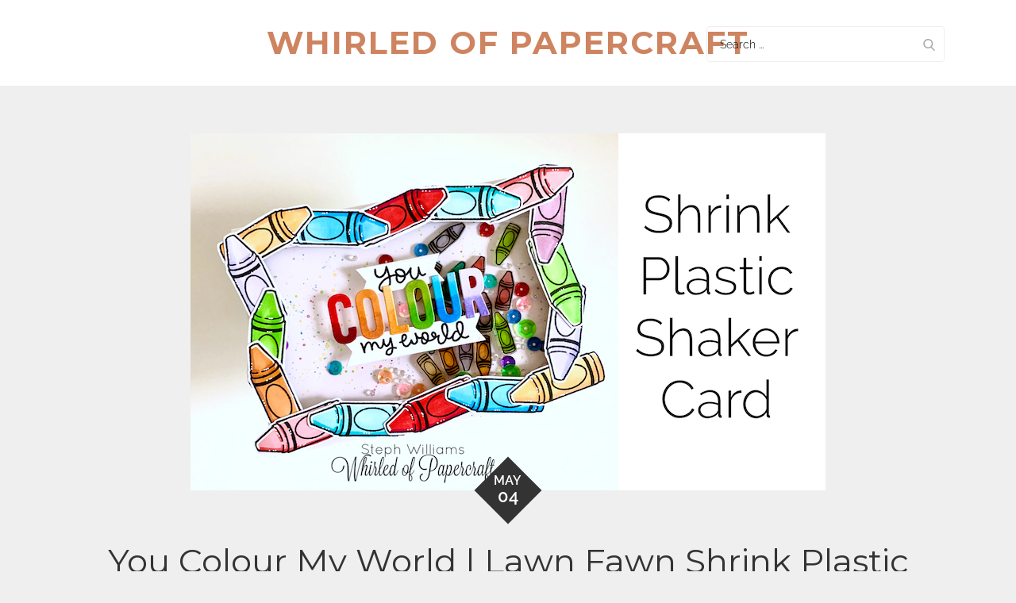

--- FILE ---
content_type: text/html; charset=utf-8
request_url: https://www.google.com/recaptcha/api2/aframe
body_size: 256
content:
<!DOCTYPE HTML><html><head><meta http-equiv="content-type" content="text/html; charset=UTF-8"></head><body><script nonce="mPmi0Z-aUoMSeg3j0muv2A">/** Anti-fraud and anti-abuse applications only. See google.com/recaptcha */ try{var clients={'sodar':'https://pagead2.googlesyndication.com/pagead/sodar?'};window.addEventListener("message",function(a){try{if(a.source===window.parent){var b=JSON.parse(a.data);var c=clients[b['id']];if(c){var d=document.createElement('img');d.src=c+b['params']+'&rc='+(localStorage.getItem("rc::a")?sessionStorage.getItem("rc::b"):"");window.document.body.appendChild(d);sessionStorage.setItem("rc::e",parseInt(sessionStorage.getItem("rc::e")||0)+1);localStorage.setItem("rc::h",'1768692011757');}}}catch(b){}});window.parent.postMessage("_grecaptcha_ready", "*");}catch(b){}</script></body></html>